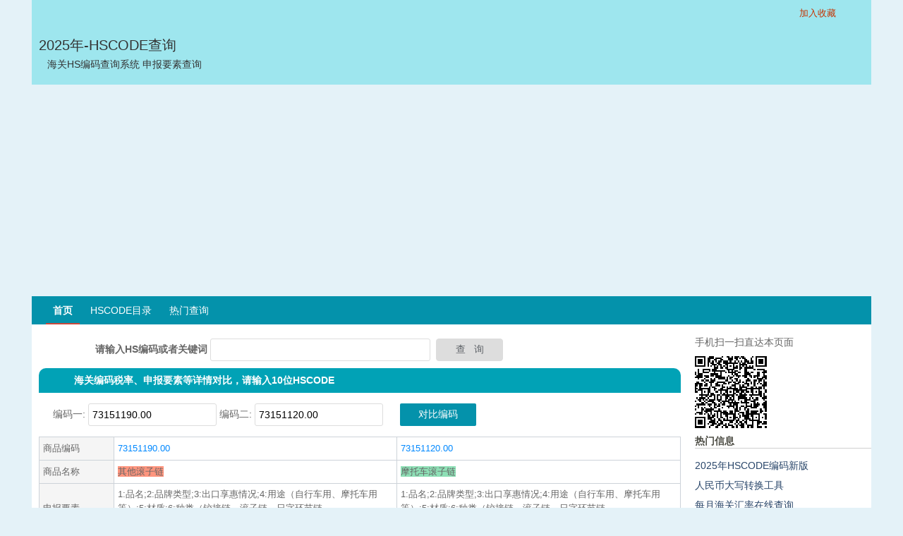

--- FILE ---
content_type: text/html;charset=UTF-8
request_url: https://www.i5a6.com/compare-hscode/7315119000-7315112000
body_size: 3600
content:
 <!DOCTYPE html>
<html lang="zh_CN">

<head>
    <meta charset="UTF-8">
    <meta name="viewport" content="width=device-width, initial-scale=1.0">
    <meta http-equiv=X-UA-Compatible content="IE=edge,chrome=1">
    <meta content=always name=referrer>
    <meta name="robots" content="index,follow" />
    <meta name="copyright" content="Copyright © 2025 I5A6, All Rights Reserved" />
    <meta name="revisit-after" content="3 Days" />
    	<meta name="keywords" content="7315119000-7315112000HSCODE对比,海关商品编码对比,HS编码比对,HS对比,海关编码查询,进出口关税查询,商品编码查询,申报要素查询,HS查询,HSCODE查询,海关商品编码查询" />
	<meta name="description" content="由I5A6.comz站点HS编码查询系统提供的7315119000-7315112000结果页，海关商品编码、申报要素及进出口税率对比查询，支持HS编码对比" />
	<title>7315119000-7315112000海关HS编码对比</title>
    <link title="hscode 查询" href="//www.i5a6.com/static/style/hs.css?v=0618" rel=stylesheet type="text/css" media="screen" />
    <script src="//www.i5a6.com/static/style/comm.js"></script>
    <script data-ad-client="ca-pub-1599550372230674" async src="https://pagead2.googlesyndication.com/pagead/js/adsbygoogle.js"></script>
</head>

<body>
<div class="header">
    <div class="account">
        <a href="javascript:bookmarksite('海关HS编码查询系统', '//www.i5a6.com/hscode/')"><span style="color: #C63300; font-size: 13px; margin-right: 30px;">加入收藏</span></a>
    </div>
    <div class="clear"></div>
    <div>
        <div class="leftlogo">
            <a href="//www.i5a6.com/hscode/">2025年-HSCODE查询<br />&nbsp;&nbsp;<span
                    style="font-size: 14px;">海关HS编码查询系统&nbsp;申报要素查询</span></a>
        </div>
        <div class="ia-vip-h"> </div>
    </div>
</div>
<div class="menu">
    <ul>
        <li class="current" style="margin-left: 20px;"><a href="//www.i5a6.com">首页</a></li>
        <li ><a href="//www.i5a6.com/hstree">HSCODE目录</a></li>
        <li ><a href="//www.i5a6.com/hshot">热门查询</a></li>
    </ul>
</div>
 <div id="content">
        <div id="content-left">
<div id="hssearch">
    <form id="search" action="//www.i5a6.com/hscode/" method="post">
        <b>请输入HS编码或者关键词</b>&nbsp;<input name="namemsg" type="text" class="i" value="" />&nbsp;
        <input type="submit" value="查   询" class="btn" onmouseover="this.className='btn btn_h'"
                onmouseout="this.className='btn'" />
    </form>
</div>            <div id="resultfind">
                <div class="resultfind">海关编码税率、申报要素等详情对比，请输入10位HSCODE</div>
            </div>
            <div class="diff-code">
            <form action="/compare-hscode" method="post">
  			<label for="code1">编码一:</label>
  			<input type="text" id="code1" name="code1" placeholder="10位HSCODE" class="i"   value="73151190.00" />
  			<label for="code2">编码二:</label>
  			<input type="text" id="code" name="code2" placeholder="10位HSCODE" class="i"  value="73151120.00" />
  			<button type="submit" class="diff-button">对比编码</button>
			</form>
            </div>
            <div class="ia-vip-m"></div>
            <!--hscode compare detail start-->
            <div id="hscode-detail">
                <table>
                    <tr>
                        <td class="detail-td">商品编码</td>
					<td style="min-width:150px;max-width:300px;"><a href="//www.i5a6.com/hscode/detail/7315119000">73151190.00</a>
					</td>
					<td style="min-width:150px;max-width:300px;"><a href="//www.i5a6.com/hscode/detail/7315112000">73151120.00</a>
					</td>
                    </tr>
                    <tr>
                        <td class="detail-td">商品名称</td>
					<td style="min-width:150px;max-width:300px;"><span style='background:#ffcbbd'><span style='background:#ff957e'>其他滚子链</span> </span> </td>
					<td style="min-width:150px;max-width:300px;"><span style='background:#c8f0da'><span style='background:#8ee0b6'>摩托车滚子链</span> </span> </td>
                    </tr>
                    <tr>
                        <td class="detail-td">申报要素</td>
					<td style="min-width:150px;max-width:300px;">1:品名;2:品牌类型;3:出口享惠情况;4:用途（自行车用、摩托车用等）;5:材质;6:种类（铰接链、滚子链、日字环节链等）;7:GTIN;8:CAS;9:其他;</td>
					<td style="min-width:150px;max-width:300px;">1:品名;2:品牌类型;3:出口享惠情况;4:用途（自行车用、摩托车用等）;5:材质;6:种类（铰接链、滚子链、日字环节链等）;7:GTIN;8:CAS;9:其他;</td>
                    </tr>
                    <tr>
                        <td class="detail-td">单位(第一/第二)</td>
					<td style="min-width:150px;max-width:300px;">千克/无</td>
					<td style="min-width:150px;max-width:300px;">千克/无</td>
                    </tr>
                    <tr>
                        <td class="detail-td">最惠国进口税率</td>
					<td style="min-width:150px;max-width:300px;">8%</td>
					<td style="min-width:150px;max-width:300px;">8%</td>
                    </tr>
                    <tr>
                        <td class="detail-td">普通进口税率</td>
					<td style="min-width:150px;max-width:300px;">80%</td>
					<td style="min-width:150px;max-width:300px;">80%</td>
                    </tr>
                    <tr>
                        <td class="detail-td">暂定进口税率</td>
					<td style="min-width:150px;max-width:300px;">-</td>
					<td style="min-width:150px;max-width:300px;">-</td>
                    </tr>
                    <tr>
                        <td class="detail-td">消费税率</td>
					<td style="min-width:150px;max-width:300px;">0%</td>
					<td style="min-width:150px;max-width:300px;">0%</td>
                    </tr>
                    <tr>
                        <td class="detail-td">增值税率</td>
					<td style="min-width:150px;max-width:300px;">13%</td>
					<td style="min-width:150px;max-width:300px;">13%</td>
                    </tr>
                    <tr>
                        <td class="detail-td">出口关税率</td>
					<td style="min-width:150px;max-width:300px;">-</td>
					<td style="min-width:150px;max-width:300px;">-</td>
                    </tr>
                    <tr>
                        <td class="detail-td">出口退税率</td>
					<td style="min-width:150px;max-width:300px;">13%</td>
					<td style="min-width:150px;max-width:300px;">13%</td>
                    </tr>
                    <tr>
                        <td class="detail-td">海关监管条件</td>
					<td style="min-width:150px;max-width:300px;">--</td>
					<td style="min-width:150px;max-width:300px;">--</td>
                    </tr>
                    <tr>
                        <td class="detail-td">检验检疫类别</td>
					<td style="min-width:150px;max-width:300px;">--</td>
					<td style="min-width:150px;max-width:300px;">--</td>
                    </tr>
                    <tr>
                        <td class="detail-td">商品描述</td>
					<td style="min-width:150px;max-width:300px;"><span style='background:#ffcbbd'><span style='background:#ff957e'>其他滚子链自行车链、摩托车链除外</span> </span> </td>
					<td style="min-width:150px;max-width:300px;"><span style='background:#c8f0da'><span style='background:#8ee0b6'>摩托车滚子链</span> </span> </td>
                    </tr>
                    <tr>
                        <td class="detail-td">英文名称</td>
					<td style="min-width:150px;max-width:300px;"><span style='background:#ffcbbd'><span style='background:#ff957e'>Other</span> <span style='background:#ff957e'>,</span> <span style='background:#ff957e'>roller</span> chain <span style='background:#ff957e'>,</span> <span style='background:#ff957e'>other</span> <span style='background:#ff957e'>than</span> <span style='background:#ff957e'>those</span> <span style='background:#ff957e'>for</span> <span style='background:#ff957e'>bicycles</span> <span style='background:#ff957e'>or</span> motorcycles </span> </td>
					<td style="min-width:150px;max-width:300px;"><span style='background:#c8f0da'><span style='background:#8ee0b6'>Roller</span> chain <span style='background:#8ee0b6'>,for</span> motorcycles </span> </td>
                    </tr>
                </table>
            </div>
            <!--hscode compare detail end -->
        </div>
<!-- right -->
<div id="content-right">
	<div id="urlQrcode">
	<span style="line-height:40px;">手机扫一扫直达本页面</span>
	</div>
    <div class="tx-list">
        <h2 class="t-h">热门信息</h2>
        <div class="tx-box">
            <div class="t-h2"><a href="https://www.365area.com/hscode/" target="_blank">2025年HSCODE编码新版</a></div>
            <div class="t-h2"><a href="https://www.365area.com/rmb" target="_blank">人民币大写转换工具</a></div>
            <div class="t-h2"><a href="https://www.365area.com/customs-rate" target="_blank">每月海关汇率在线查询</a></div>
            <div class="t-h2"><a href="https://www.365area.com/trade-english" target="_blank">常用外贸英语查询</a></div>
            <div class="t-h2"><a href="https://www.365area.com/invoice" target="_blank">发票真伪查询</a></div>
            <div class="t-h2"><a href="https://www.365area.com/customs" target="_blank">关区参数查询</a></div>
            <div class="t-h2"><a href="https://www.htshub.com/us-hs" target="_blank">USA HTS CODE</a></div>
        </div>
    </div>
        <!-- news start-->
     <div class="tx-list">
        <h2 class="t-h">外贸资讯</h2>
        <div class="tx-box">
	           <div class="t-h2"><a href="https://www.365area.com/news/5a7fcd19570cd954" target="_blank">外贸简讯：2025年12月在7日星期日农历十月十八</a></div>
	           <div class="t-h2"><a href="https://www.365area.com/news/1ba3a3b111853e8c" target="_blank">外贸简讯：2025年12月6日星期六农历十月十七</a></div>
	           <div class="t-h2"><a href="https://www.365area.com/news/e78578959beb2bb4" target="_blank">外贸简讯：2025年12月5日星期五农历十月十六</a></div>
	           <div class="t-h2"><a href="https://www.365area.com/news/49a8a5772ae53655" target="_blank">海关总署公告2025年第239号（关于进口卢旺达鲜食鳄梨检疫要求的公告）</a></div>
	           <div class="t-h2"><a href="https://www.365area.com/news/1446e9dc8900744e" target="_blank">海关总署公告2025年第238号（关于进一步明确境内承运海关监管货物的运输企业及其运输工具管理事项的公告）</a></div>
        </div>
    </div>
    <style>.t-h2{white-space: nowrap;overflow: hidden;text-overflow: ellipsis;}</style>
    <!-- news end-->
    <!--vip show start--->
    <div class="ia-vip-r"></div>
    <!--vip show end--->
</div>
<div class="clear"></div>
<script src="//www.i5a6.com/static/style/qrcode.min.js"></script>
</div><!-- footer -->
<div class="footer" id="ft">
    <ul>
        <li class="link">&copy;2025 海关编码查询 All Rights Reserved <a href="http://www.beian.gov.cn/portal/registerSystemInfo?recordcode=31011702005972" target="_blank"><span class="noa">沪公网安备31011702005972号</span></a> <a href="https://beian.miit.gov.cn/" target="_blank"><span class="noa">沪ICP备09022923号-1</span></a></li>
        <li class="linkto"><a href="javascript:;">帮助中心</a><a href="javascript:;">关于我们</a></li>
    </ul>
</div>
<span id="scrolltop" onclick="window.scrollTo('0','0')" title="回到顶部">⇪</span>
<script type="text/javascript">_attachEvent(window, 'scroll', function () { showTopLink(); });</script>
<!--baidu push start-->
<script>
(function(){
    var bp = document.createElement('script');
    var curProtocol = window.location.protocol.split(':')[0];
    if (curProtocol === 'https') {
        bp.src = 'https://zz.bdstatic.com/linksubmit/push.js';
    }
    else {
        bp.src = 'http://push.zhanzhang.baidu.com/push.js';
    }
    var s = document.getElementsByTagName("script")[0];
    s.parentNode.insertBefore(bp, s);
})();
</script>
<!--baidu push end-->
<!--tongji  -->
<script>
var _hmt = _hmt || [];
(function() {
  var hm = document.createElement("script");
  hm.src = "https://hm.baidu.com/hm.js?de97c4b13b96f4e074bed4798029d396";
  var s = document.getElementsByTagName("script")[0]; 
  s.parentNode.insertBefore(hm, s);
})();
</script>
<!-- google analytics start -->
<!-- Global site tag (gtag.js) - Google Analytics -->
<script async src="https://www.googletagmanager.com/gtag/js?id=UA-9107652-1"></script>
<script>
  window.dataLayer = window.dataLayer || [];
  function gtag(){dataLayer.push(arguments);}
  gtag('js', new Date());

  gtag('config', 'UA-9107652-1');
</script>
<!-- google analytics end   -->
</body>
</html>

--- FILE ---
content_type: text/html; charset=utf-8
request_url: https://www.google.com/recaptcha/api2/aframe
body_size: 266
content:
<!DOCTYPE HTML><html><head><meta http-equiv="content-type" content="text/html; charset=UTF-8"></head><body><script nonce="sgXghhqE9LSuAmu-uiZDxw">/** Anti-fraud and anti-abuse applications only. See google.com/recaptcha */ try{var clients={'sodar':'https://pagead2.googlesyndication.com/pagead/sodar?'};window.addEventListener("message",function(a){try{if(a.source===window.parent){var b=JSON.parse(a.data);var c=clients[b['id']];if(c){var d=document.createElement('img');d.src=c+b['params']+'&rc='+(localStorage.getItem("rc::a")?sessionStorage.getItem("rc::b"):"");window.document.body.appendChild(d);sessionStorage.setItem("rc::e",parseInt(sessionStorage.getItem("rc::e")||0)+1);localStorage.setItem("rc::h",'1765149666731');}}}catch(b){}});window.parent.postMessage("_grecaptcha_ready", "*");}catch(b){}</script></body></html>

--- FILE ---
content_type: text/css
request_url: https://www.i5a6.com/static/style/hs.css?v=0618
body_size: 2263
content:
@charset "utf-8";table,td,th{border:1px solid #cdd3d9}.tdtoth,.txt-center{text-align:center}abbr,acronym,fieldset,img{border:0 currentColor}.menu ul li a:hover,.pagenext a,.tx-box .t-h2 a:hover,a,del,ins{text-decoration:none}html{background:#e4f2f8;color:#000}.tdtoth,th{background-color:#f5f5f5;color:#175177}blockquote,body,button,code,dd,div,dl,dt,fieldset,form,h1,h2,h3,h4,h5,h6,input,legend,li,ol,p,pre,textarea,ul{margin:0;padding:0}h2,h3{margin:10px 0}table,td{font:100% Arial,Helvetica,sans-serif}.header h1,td,th{line-height:20px}table{width:100%;border-collapse:collapse;margin:0}td,th{padding:5px}th{height:13px}td{height:22px;font-size:13px}.tdtoth{height:13px;font-weight:700}address,caption,cite,code,dfn,em,optgroup,strong,th,var{font-style:inherit;font-weight:inherit}li{list-style:none}caption,th{text-align:left}h1,h2,h3,h4,h5,h6{font-size:100%;font-weight:400}q::after,q::before{content:""}abbr,acronym{font-variant:normal}sup{vertical-align:baseline}legend{color:#000}.noa,body{color:#666}button,input,optgroup,option,select,textarea{font-family:inherit;font-size:inherit;font-style:inherit;font-weight:inherit}.btn,body,h2,h3{font-size:14px}#resultfind .resultfind,.detail-hd,.error,.hs-chapter,.hstree,.menu ul li.current,.strong,.tabs,h2,h3,th{font-weight:700}body{font-family:-apple-system,BlinkMacSystemFont,Helvetica Neue,PingFang SC,Microsoft YaHei,Source Han Sans SC,Noto Sans CJK SC,WenQuanYi Micro Hei,sans-serif}a{color:#08f}a:hover{color:#f80}img{border:currentColor;vertical-align:middle}.right{float:right}.mouseon:hover{background:#fbfbfb}.pointer{cursor:pointer}.fix::after{height:0;clear:both;display:block;visibility:hidden;content:"."}.fix{zoom:1}.clear{clear:both}.hidden{display:none}.red{color:red}.green{color:#093}.error{color:red;padding-top:2px}h2{color:#08f}h3{color:#93c}.i{padding:5px;border-radius:3px;border:1px solid #ddd;-moz-border-radius:3px;-webkit-border-radius:3px;-khtml-border-radius:3px;height:20px;vertical-align:middle}.btn{width:95px;height:32px;border-radius:4px;color:#5F6368;background-color:#ddd;border:1px solid #ddd;cursor:pointer;vertical-align:middle}.footer,.main{background-color:#FFF;margin:0 auto;width:1190px;position:relative}.btn_h{border:1px solid #5F6368;color:#000}.txt-left{text-align:left}.highlight{color:red}.footer{padding-bottom:20px;padding-top:10px;font-size:12px}.header{margin:0 auto;width:1190px;height:120px;position:relative;background-color:#9ee6ee}.header h1{float:left;margin:5px 0 0 30px;font-size:20px;height:20px;padding:5px 0;color:#000}.header a{color:#333}.header a.on{color:#f80}.header a:hover{color:#f90}.header .logo{margin:0 10px;width:140px;float:left}#content,.menu,.menu ul{width:1190px}.header .account{float:right;margin-top:6px;margin-right:20px;line-height:25px}.menu ul li,.menu ul li.current{line-height:38px;text-align:center}.header .account a,.header .account span{margin-left:12px}.header .link a{margin:0 15px 0 5px;font-size:15px}.header .leftlogo{float:left;margin-top:20px;margin-left:10px;font-size:20px}.header .leftlogo a:hover{color:#333}.menu{margin:0 auto;background-color:#0492AB;position:relative}.menu ul{margin:0;padding:0;height:40px}#hssearch,.ia-vip-r,.tx-list{margin-bottom:10px}.menu ul li{float:left;height:38px;margin-left:5px}#content-left,.footer .linkto a{margin-left:10px}.menu ul li.current{border-bottom:2px solid #c9483c}.menu ul li a{height:40px;line-height:40px;text-align:center;display:block;color:#FFF;padding-left:10px;padding-right:10px}.menu ul li a:hover{color:#000;line-height:40px;height:40px;background-color:#d9f9ff}.footer ul{padding:10px 10px 8px}.footer a{color:#333}.footer a:hover{color:#f90}.footer .link{float:right}#content{margin:0 auto;height:auto;position:relative;background-color:#FFF;border-bottom-width:1px;border-bottom-style:solid;border-bottom-color:#CCC}#content-left{float:left;width:910px;min-height:1190px;margin-bottom:20px}#content-right{float:right;width:250px;height:auto;margin-left:15px;margin-top:5px}.tx-list{overflow:hidden}.tx-list .t-h{color:#4b4b43;border-bottom:1px solid #d0d0d0}.tx-box{overflow:hidden;border-bottom:1px dashed #d0d0d0;height:100%}.tx-box .t-h2{line-height:28px;color:#64645a}.tx-box .t-h2 a{color:#284569}.tx-box .t-h2 a:hover{color:#f80;border-bottom:#000 dashed 1px}.ia-vip-r{width:250px;height:250px}#scrolltop{visibility:hidden;position:fixed;bottom:100px;display:block;width:50px;height:50px;background-color:#ddd;font-size:30px;color:#fff;text-align:center;line-height:50px;overflow:hidden;cursor:pointer;z-index:5}#scrolltop:hover{color:#4b4b43}.ie6 #scrolltop{position:absolute;bottom:auto}#hssearch{margin-top:20px;margin-left:80px}#hssearch .i{width:300px}#resultfind{background-color:#01A2B6;height:35px;width:910px;border-radius:10px 10px 0 0}.detail-td,.tabs,table.reference tr:nth-child(odd){background-color:#f5f5f5}#resultfind .resultfind{margin-left:50px;font-size:14px;line-height:35px;color:#FFF}.resultfind a,.resultyellow{color:#FF0}.resultfind a:hover{border-bottom:1px dashed #d0d0d0;color:#FB0}.ia-vip-m{margin-left:5px;margin-top:2px;margin-bottom:2px}.ia-vip-h{float:right}.detail-td{width:95px}.detail-hd{border-left:3px solid #01A2B6;padding-left:5px;margin:10px 0}#hssbsl,#jgtjup{color:#284569;margin-bottom:5px}.jgtjrg{margin-left:255px}#jgtj{width:910px;height:auto}.jgleft{float:left;width:350px}.jgright{float:right;width:350px}.showdesc{font-size:13px;line-height:23px;color:#000}.tabs,.tabs a{color:#175177}.smallremark{font-size:12px;line-height:22px}.admove{position:fixed;top:0}.ie6 .admove{position:absolute}.catalogs{margin-top:30px;margin-left:5px}.tabs{line-height:40px;padding-left:10px;height:40px;border-left:3px solid #01A2B6}.detail-more,.pagenext{padding-left:5px}.tabs a:hover{color:#F60}.hstree{border-bottom:1px solid #ccc;padding-bottom:5px;margin:10px}.hstree a{color:#175177}.hstree a:hover{color:#F60}.hstree:before{content:"▼"}.hstree.unfold:before{content:"▶"}.treechapter{border-bottom:1px dashed #ccc;padding-bottom:5px;font-size:13px;margin:5px 10px 10px 15px}.acolor a{color:#284569}.acolor a:hover{color:#F60}.detail-more{border-left:2px solid #01A2B6;margin:15px 0}table.reference tr:nth-child(even){background-color:#fff}.ia-pageshow{margin:10px 0 10px 5px}.pagenext a{display:inline-block;font-size:14px;color:#444;border:1px solid #BFBFBF;padding:3px 5px;margin:2px}.pagecurrent a,.pagenext a:hover{border-color:#800}.pagenext a:hover{color:#800}.tree-hd{border-left:2px solid #01A2B6;padding-left:5px;margin:10px 0}.hs-chapter{margin:10px 0;border-bottom:1px solid #d0d0d0}.diff-button{background:#0492AB;padding:6px 25px;cursor:pointer;color:#fff;border-radius:2px;border:1px solid transparent;-webkit-appearance:none;-webkit-font-smoothing:antialiased;-webkit-tap-highlight-color:transparent;margin-left:20px}.diff-button:hover{border-color:rgba(0,0,0,.07);background-color:#9ee6ee}.diff-code{margin:15px 20px}input[type=password]:focus,input[type=text]:focus,textarea:focus{outline:0;background:0 0!important}input:focus{border:1px solid #9ee6ee}

--- FILE ---
content_type: application/javascript; charset=utf-8
request_url: https://www.i5a6.com/static/style/comm.js
body_size: 1536
content:
function browserVersion(types){var other=1;for(i in types){var v=types[i]?types[i]:i;if(USERAGENT.indexOf(v)!=-1){var re=new RegExp(v+"(\\/|\\s)([\\d\\.]+)","ig");var matches=re.exec(USERAGENT);var ver=matches!=null?matches[2]:0;other=ver!==0&&v!="mozilla"?0:other;}else{var ver=0;}eval("BROWSER."+i+"= ver");}BROWSER.other=other;}var BROWSER={};var USERAGENT=navigator.userAgent.toLowerCase();browserVersion({ie:"msie",firefox:"",chrome:"",opera:"",safari:"",mozilla:"",webkit:"",maxthon:"",qq:"qqbrowser"});if(BROWSER.safari){BROWSER.firefox=true;}BROWSER.opera=BROWSER.opera?opera.version():0;HTMLNODE=document.getElementsByTagName("head")[0].parentNode;if(BROWSER.ie){BROWSER.iemode=parseInt(typeof document.documentMode!="undefined"?document.documentMode:BROWSER.ie);HTMLNODE.className="ie_all ie"+BROWSER.iemode;}function _attachEvent(d,b,c,a){a=!a?d:a;if(d.addEventListener){d.addEventListener(b,c,false);}else{if(a.attachEvent){d.attachEvent("on"+b,c);}}}function fetchOffset(e,g){var b=0,a=0,g=!g?0:g;if(e.getBoundingClientRect&&!g){var c=e.getBoundingClientRect();var d=Math.max(document.documentElement.scrollTop,document.body.scrollTop);var f=Math.max(document.documentElement.scrollLeft,document.body.scrollLeft);if(document.documentElement.dir=="rtl"){f=f+document.documentElement.clientWidth-document.documentElement.scrollWidth;}b=c.left+f-document.documentElement.clientLeft;a=c.top+d-document.documentElement.clientTop;}if(b<=0||a<=0){b=e.offsetLeft;a=e.offsetTop;while((e=e.offsetParent)!=null){position=getCurrentStyle(e,"position","position");if(position=="relative"){continue;}b+=e.offsetLeft;a+=e.offsetTop;}}return{left:b,top:a};}function showTopLink(){var h=document.getElementById("ft");if(h){var b=document.getElementById("scrolltop");var g=parseInt(document.documentElement.clientHeight);var d=parseInt(document.body.getBoundingClientRect().top);var e=parseInt(h.clientWidth);var a=b.clientWidth;if(e<=1000){var f=parseInt(fetchOffset(h)["left"]);f=f<a?f*2-a:f;b.style.left=(e+f)+"px";}else{b.style.left="auto";b.style.right=0;}if(BROWSER.ie&&BROWSER.ie<7){b.style.top=g-d-150+"px";var c=document.getElementById("rightadgoogle");c.style.top=g-d-960+"px";}if(d<-100){b.style.visibility="visible";addClass(document.getElementById("rightadgoogle"),"admove");}else{b.style.visibility="hidden";removeClass(document.getElementById("rightadgoogle"),"admove");}}}function bookmarksite(b,a){if(document.all){window.external.addFavorite(a,b);}else{if(window.sidebar){window.sidebar.addPanel(b,a,"");}else{window.alert("您的浏览器不支持自动收藏，请点击确定后按Ctrl+D操作");}}}function hasClass(b,a){if(b==null||b.className==undefined){return false;}return b.className.match(new RegExp("(\\s|^)"+a+"(\\s|$)"));}function addClass(b,a){if(b==null||b.className==undefined){return false;}if(!this.hasClass(b,a)){b.className+=" "+a;}}function removeClass(c,a){if(c==null||c.className==undefined){return false;}if(hasClass(c,a)){var b=new RegExp("(\\s|^)"+a+"(\\s|$)");c.className=c.className.replace(b," ");}}function showAll(){var c=document.getElementById("showid");if(c.innerHTML=="▶展开HS目录树"){c.innerHTML="▼收起HS目录树";for(var b=1;b<=22;b++){var a="c"+b+"list";document.getElementById(a).style.display="";treeBefore(a,0);}}else{c.innerHTML="▶展开HS目录树";for(var b=1;b<=22;b++){var a="c"+b+"list";document.getElementById(a).style.display="none";treeBefore(a,1);}}}function showsigletree(b){var a=document.getElementById(b);if(a.style.display==""){a.style.display="none";treeBefore(b,1);}else{if(a.style.display=="none"){a.style.display="";treeBefore(b,0);}}}function treeBefore(d,a){var b=d.replace("list","");var c=document.getElementById(b);if(a==1){addClass(c,"unfold");}else{removeClass(c,"unfold");}}function getCurrentStyle(a,b){if(a.currentStyle){return a.currentStyle[b];}else{if(window.getComputedStyle){b=b.replace(/([A-Z])/g,"-$1");b=b.toLowerCase();return window.getComputedStyle(a,"").getPropertyValue(b);}}return null;}